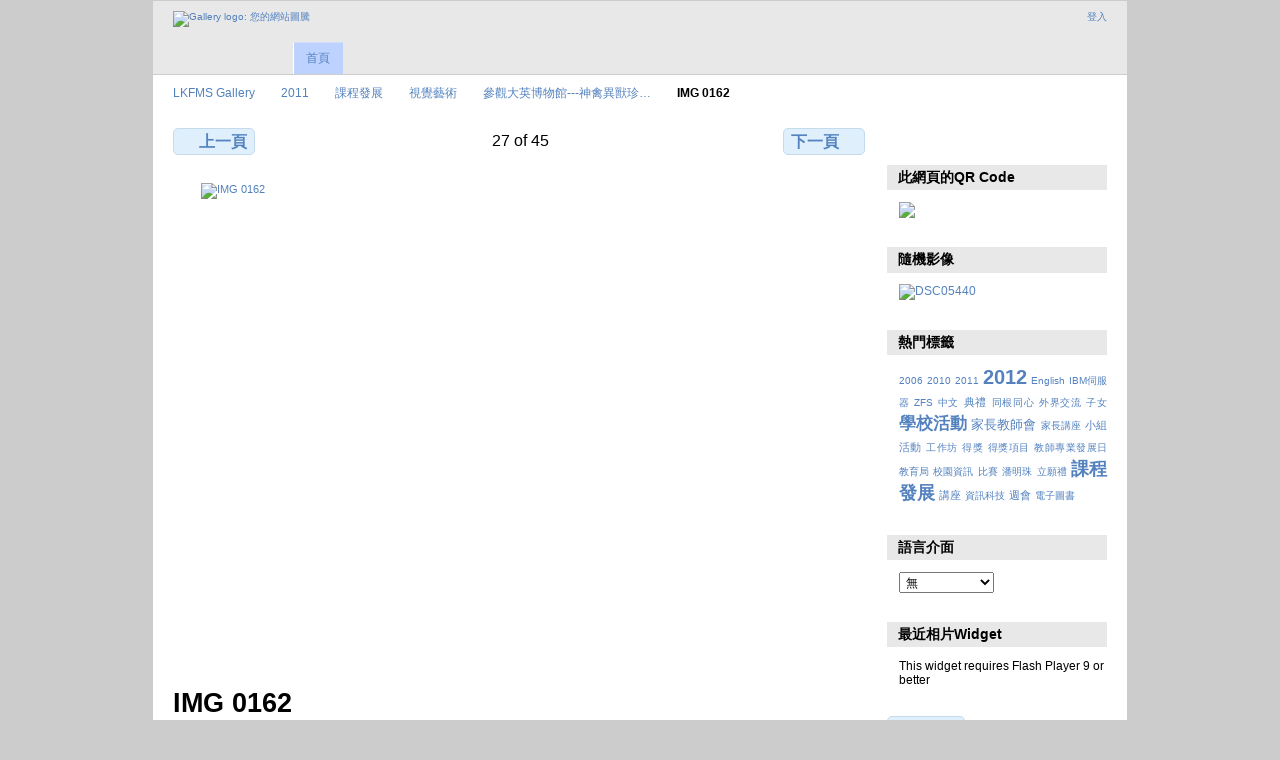

--- FILE ---
content_type: text/html; charset=UTF-8
request_url: https://gallery3.lynms.edu.hk/2011/coursedevelop/vart/fantasticcreatures/IMG_0162
body_size: 4543
content:
<!DOCTYPE html PUBLIC "-//W3C//DTD XHTML 1.0 Transitional//EN"
          "http://www.w3.org/TR/xhtml1/DTD/xhtml1-transitional.dtd">
<html xmlns="http://www.w3.org/1999/xhtml"  xml:lang="en" lang="en">
  <head>
    <meta http-equiv="content-type" content="text/html; charset=UTF-8" />
        <title>
                        IMG 0162                  </title>
    <link rel="shortcut icon"
          href="/lib/images/favicon.ico"
          type="image/x-icon" />
    <link rel="apple-touch-icon-precomposed"
          href="/lib/images/apple-touch-icon.png" />
    
                            <script type="text/javascript">
    var MSG_CANCEL = "\u53d6\u6d88";
    </script>
                
                    
    <link rel="alternate" type="application/rss+xml" href="/rss/feed/gallery/album/95871" />





                                <!--[if lte IE 8]>
    <link rel="stylesheet" type="text/css" href="/themes/wind/css/fix-ie.css"
          media="screen,print,projection" />
    <![endif]-->

    <!-- LOOKING FOR YOUR CSS? It's all been combined into the link below -->
    <link rel="stylesheet" type="text/css" href="/combined/css/b5679a3de80e5f80e2070dc030d107de" media="screen,print,projection" />

    <!-- LOOKING FOR YOUR JAVASCRIPT? It's all been combined into the link below -->
    <script type="text/javascript" src="/combined/javascript/5efdba0d3caab756d8b3092767973a50"></script>
  </head>

  <body >
        <div id="doc4" class="yui-t5 g-view">
            <div id="g-header" class="ui-helper-clearfix">
        <div id="g-banner">
                    <a id="g-logo" class="g-left" href="/" title="回相簿首頁">
            <img width="107" height="48" alt="Gallery logo: 您的網站圖騰" src="/lib/images/logo.png" />
          </a>
                    <ul id='g-login-menu' class="g-inline ui-helper-clear-fix">
    <li>
  <a id='g-login-link'     class="g-dialog-link "
     href="/login/ajax"
     title="登入">
    登入  </a>
</li>
  </ul>

          
          <!-- hide the menu until after the page has loaded, to minimize menu flicker -->
          <div id="g-site-menu" style="visibility: hidden">
            <ul  class="g-menu">
    <li>
  <a      class="g-menu-link "
     href="/"
     title="首頁">
    首頁  </a>
</li>
      </ul>

          </div>
          <script type="text/javascript"> $(document).ready(function() { $("#g-site-menu").css("visibility", "visible"); }) </script>

                  </div>

                <ul class="g-breadcrumbs">
                     <li class="                      g-first">
             <a href="/?show=83716">            LKFMS Gallery            </a>           </li>
                     <li class="                      ">
             <a href="/2011?show=84817">            2011            </a>           </li>
                     <li class="                      ">
             <a href="/2011/coursedevelop?show=87168">            課程發展            </a>           </li>
                     <li class="                      ">
             <a href="/2011/coursedevelop/vart?show=95871">            視覺藝術            </a>           </li>
                     <li class="                      ">
             <a href="/2011/coursedevelop/vart/fantasticcreatures?show=95898">            參觀大英博物館---神禽異獸珍…            </a>           </li>
                     <li class="g-active                      ">
                        IMG 0162                       </li>
                  </ul>
              </div>
      <div id="bd">
        <div id="yui-main">
          <div class="yui-b">
            <div id="g-content" class="yui-g">
                            
<!-- Use javascript to show the full size as an overlay on the current page -->
<script type="text/javascript">
  $(document).ready(function() {
    full_dims = [4000, 3000];
    $(".g-fullsize-link").click(function() {
      $.gallery_show_full_size("\/var\/albums\/2011\/coursedevelop\/vart\/fantasticcreatures\/IMG_0162.JPG?m=1331615408", full_dims[0], full_dims[1]);
      return false;
    });

    // After the image is rotated or replaced we have to reload the image dimensions
    // so that the full size view isn't distorted.
    $("#g-photo").bind("gallery.change", function() {
      $.ajax({
        url: "/items/dimensions/95898",
        dataType: "json",
        success: function(data, textStatus) {
          full_dims = data.full;
        }
      });
    });
  });
</script>

<div id="g-item">
  
  
<ul class="g-paginator ui-helper-clearfix">
  <li class="g-first">
  
      <a href="/2011/coursedevelop/vart/fantasticcreatures/IMG_0161" class="g-button ui-icon-left ui-state-default ui-corner-all">
      <span class="ui-icon ui-icon-seek-prev"></span>上一頁</a>
    </li>

  <li class="g-info">
                  27 of 45            </li>

  <li class="g-text-right">
      <a href="/2011/coursedevelop/vart/fantasticcreatures/IMG_0163" class="g-button ui-icon-right ui-state-default ui-corner-all">
      <span class="ui-icon ui-icon-seek-next"></span>下一頁</a>
  
    </li>
</ul>

  <div id="g-photo">
            <a href="/var/albums/2011/coursedevelop/vart/fantasticcreatures/IMG_0162.JPG?m=1331615408" class="g-fullsize-link" title="檢視原尺寸">
            <img id="g-item-id-95898" class="g-resize" src="/var/resizes/2011/coursedevelop/vart/fantasticcreatures/IMG_0162.JPG?m=1331615412" alt="IMG 0162" width="640" height="480"/>          </a>
          </div>

  <div id="g-info">
    <h1>IMG 0162</h1>
    <div></div>
  </div>

  <a name="comments"></a>
<div id="g-comments" class="g-block">
  <h2>回應</h2>
  <div class="g-block-content">
    
<div id="g-comment-detail">
    <p class="g-no-comments">
        尚無回應.       </p>
  <ul>
    <li class="g-no-comments">&nbsp;</li>
  </ul>
  
    <a name="comment-form" id="g-comment-form-anchor"></a>
</div>
  </div>
</div>

</div>
            </div>
          </div>
        </div>
        <div id="g-sidebar" class="yui-b">
                    <div id="g-view-menu" class="g-buttonset ui-helper-clearfix">
      <ul  class="g-menu">
    <li>
  <a      class="g-menu-link g-fullsize-link"
     href="/var/albums/2011/coursedevelop/vart/fantasticcreatures/IMG_0162.JPG?m=1331615408"
     title="檢視原尺寸">
    檢視原尺寸  </a>
</li>
    <li>
  <a id='g-comments-link'     class="g-menu-link "
     href="#comments"
     title="顯示這個項目的回應">
    顯示這個項目的回應  </a>
</li>
    <li>
  <a id='g-slideshow-link'     class="g-menu-link "
     href="javascript:cooliris.embed.show({maxScale:0,feed:'/rss/feed/gallery/album/95871'})"
     title="投影片放映">
    投影片放映  </a>
</li>
    <li>
  <a id='g-embed-links-link'     class="g-menu-link g-dialog-link"
     href="/embedlinks/showlastpage/95898"
     title="連結到這頁面">
    連結到這頁面  </a>
</li>
  </ul>

  </div>

<div id="g-qrcode-current" class="g-block">
  <h2>此網頁的QR Code</h2>
  <div class="g-block-content">
    <img src="http://chart.googleapis.com/chart?chs=150x150&cht=qr&chl=http:///2011/coursedevelop/vart/fantasticcreatures/IMG_0162&chld=L|1&choe=UTF-8" />  </div>
</div>
<div id="g-image-block" class="g-block">
  <h2>隨機影像</h2>
  <div class="g-block-content">
    <div class="g-image-block">
  <a href="/image_block/random/223907">
   <img class="g-thumbnail" src="/var/thumbs/2017/2017schoolact/p1-5gradceremony/P4-P5/DSC05440.JPG?m=1531195794" alt="DSC05440" width="150" height="100"/>  </a>
</div>
  </div>
</div>
<div id="g-tag" class="g-block">
  <h2>熱門標籤</h2>
  <div class="g-block-content">
    <script type="text/javascript">
  $("#g-add-tag-form").ready(function() {
    var url = $("#g-tag-cloud-autocomplete-url").attr("href");
    $("#g-add-tag-form input:text").gallery_autocomplete(
      url, {
        max: 30,
        multiple: true,
        multipleSeparator: ',',
        cacheLength: 1,
        selectFirst: false
      }
    );
    $("#g-add-tag-form").ajaxForm({
      dataType: "json",
      success: function(data) {
        if (data.result == "success") {
          $("#g-tag-cloud").html(data.cloud);
        }
        $("#g-add-tag-form").resetForm();
      }
    });
  });
</script>
<div id="g-tag-cloud">
   <a id="g-tag-cloud-autocomplete-url" style="display: none"
      href="/tags/autocomplete"></a>
  <ul>
    <li class="size0">
    <span>3 photos are tagged with </span>
    <a href="/tag/9/2006">2006</a>
  </li>
    <li class="size0">
    <span>50 photos are tagged with </span>
    <a href="/tag/37/2010">2010</a>
  </li>
    <li class="size0">
    <span>19 photos are tagged with </span>
    <a href="/tag/63/2011">2011</a>
  </li>
    <li class="size7">
    <span>1239 photos are tagged with </span>
    <a href="/tag/145/2012">2012</a>
  </li>
    <li class="size0">
    <span>2 photos are tagged with </span>
    <a href="/tag/28/English">English</a>
  </li>
    <li class="size0">
    <span>2 photos are tagged with </span>
    <a href="/tag/7/IBM%E4%BC%BA%E6%9C%8D%E5%99%A8">IBM伺服器</a>
  </li>
    <li class="size0">
    <span>5 photos are tagged with </span>
    <a href="/tag/155/ZFS">ZFS</a>
  </li>
    <li class="size0">
    <span>2 photos are tagged with </span>
    <a href="/tag/25/%E4%B8%AD%E6%96%87">中文</a>
  </li>
    <li class="size1">
    <span>220 photos are tagged with </span>
    <a href="/tag/129/%E5%85%B8%E7%A6%AE">典禮</a>
  </li>
    <li class="size0">
    <span>2 photos are tagged with </span>
    <a href="/tag/15/%E5%90%8C%E6%A0%B9%E5%90%8C%E5%BF%83">同根同心</a>
  </li>
    <li class="size0">
    <span>86 photos are tagged with </span>
    <a href="/tag/132/%E5%A4%96%E7%95%8C%E4%BA%A4%E6%B5%81">外界交流</a>
  </li>
    <li class="size0">
    <span>2 photos are tagged with </span>
    <a href="/tag/95/%E5%AD%90%E5%A5%B3">子女</a>
  </li>
    <li class="size5">
    <span>1003 photos are tagged with </span>
    <a href="/tag/20/%E5%AD%B8%E6%A0%A1%E6%B4%BB%E5%8B%95">學校活動</a>
  </li>
    <li class="size2">
    <span>433 photos are tagged with </span>
    <a href="/tag/33/%E5%AE%B6%E9%95%B7%E6%95%99%E5%B8%AB%E6%9C%83">家長教師會</a>
  </li>
    <li class="size0">
    <span>4 photos are tagged with </span>
    <a href="/tag/56/%E5%AE%B6%E9%95%B7%E8%AC%9B%E5%BA%A7">家長講座</a>
  </li>
    <li class="size1">
    <span>220 photos are tagged with </span>
    <a href="/tag/128/%E5%B0%8F%E7%B5%84%E6%B4%BB%E5%8B%95">小組活動</a>
  </li>
    <li class="size0">
    <span>7 photos are tagged with </span>
    <a href="/tag/40/%E5%B7%A5%E4%BD%9C%E5%9D%8A">工作坊</a>
  </li>
    <li class="size0">
    <span>2 photos are tagged with </span>
    <a href="/tag/121/%E5%BE%97%E7%8D%8E">得獎</a>
  </li>
    <li class="size0">
    <span>80 photos are tagged with </span>
    <a href="/tag/130/%E5%BE%97%E7%8D%8E%E9%A0%85%E7%9B%AE">得獎項目</a>
  </li>
    <li class="size0">
    <span>2 photos are tagged with </span>
    <a href="/tag/113/%E6%95%99%E5%B8%AB%E5%B0%88%E6%A5%AD%E7%99%BC%E5%B1%95%E6%97%A5">教師專業發展日</a>
  </li>
    <li class="size0">
    <span>6 photos are tagged with </span>
    <a href="/tag/38/%E6%95%99%E8%82%B2%E5%B1%80">教育局</a>
  </li>
    <li class="size0">
    <span>75 photos are tagged with </span>
    <a href="/tag/126/%E6%A0%A1%E5%9C%92%E8%B3%87%E8%A8%8A">校園資訊</a>
  </li>
    <li class="size0">
    <span>83 photos are tagged with </span>
    <a href="/tag/120/%E6%AF%94%E8%B3%BD">比賽</a>
  </li>
    <li class="size0">
    <span>2 photos are tagged with </span>
    <a href="/tag/61/%E6%BD%98%E6%98%8E%E7%8F%A0">潘明珠</a>
  </li>
    <li class="size0">
    <span>2 photos are tagged with </span>
    <a href="/tag/13/%E7%AB%8B%E9%A1%98%E7%A6%AE">立願禮</a>
  </li>
    <li class="size6">
    <span>1104 photos are tagged with </span>
    <a href="/tag/21/%E8%AA%B2%E7%A8%8B%E7%99%BC%E5%B1%95">課程發展</a>
  </li>
    <li class="size1">
    <span>242 photos are tagged with </span>
    <a href="/tag/49/%E8%AC%9B%E5%BA%A7">講座</a>
  </li>
    <li class="size0">
    <span>37 photos are tagged with </span>
    <a href="/tag/6/%E8%B3%87%E8%A8%8A%E7%A7%91%E6%8A%80">資訊科技</a>
  </li>
    <li class="size1">
    <span>220 photos are tagged with </span>
    <a href="/tag/127/%E9%80%B1%E6%9C%83">週會</a>
  </li>
    <li class="size0">
    <span>14 photos are tagged with </span>
    <a href="/tag/156/%E9%9B%BB%E5%AD%90%E5%9C%96%E6%9B%B8">電子圖書</a>
  </li>
  </ul>
</div>
  </div>
</div>
<div id="g-user-language-block" class="g-block">
  <h2>語言介面</h2>
  <div class="g-block-content">
    <select name="g-select-session-locale" >
<option value="" selected="selected">無</option>
<option value="en_US">English (US)</option>
<option value="zh_TW">繁體中文</option>
</select><script type="text/javascript">
  $("select[name=g-select-session-locale]").change(function() {
    var old_locale_preference = "";
    var locale = $(this).val();
    if (old_locale_preference == locale) {
      return;
    }

    var expires = -1;
    if (locale) {
      expires = 365;
    }
    $.cookie("g_locale", locale, {"expires": expires, "path": "/"});
    window.location.reload(true);
  });
</script>

  </div>
</div>
<div id="g-metadata" class="g-block">
  <h2>最近相片Widget</h2>
  <div class="g-block-content">
    <object	type="application/x-shockwave-flash" 
		data="/modules/photowidget/lib/photowidget.swf" 
		width="200" 
		height="200">
	<param name="movie" value="/modules/photowidget/lib/photowidget.swf" />
	<param name="bgcolor" value="#ffffff" />
			<param name="wmode" value="transparent" />
		<param name="AllowScriptAccess" value="always" />
	<param name="flashvars" value="feed=http://gallery3.lynms.edu.hk/photowidget/recent_xml" />
    <p>This widget requires Flash Player 9 or better</p>
</object>  </div>
</div>
<a id="g-exif-data-link" href="/exif/show/95898" title="相片細節"
  class="g-dialog-link g-button ui-icon-left ui-state-default ui-corner-all">
  <span class="ui-icon ui-icon-info"></span>
  更多資訊</a>
                  </div>
      </div>
      <div id="g-footer" class="ui-helper-clearfix">
                
                <ul id="g-credits" class="g-inline">
          <li class="g-first">Powered by <a href="http://galleryproject.org"><bdo dir="ltr">Gallery 3.0.9 (Chartres)</bdo></a></li>        </ul>
              </div>
    </div>
    
<script src="http://e.cooliris.com/slideshow/v/37732/go.js" type="text/javascript"></script>  </body>
</html>
